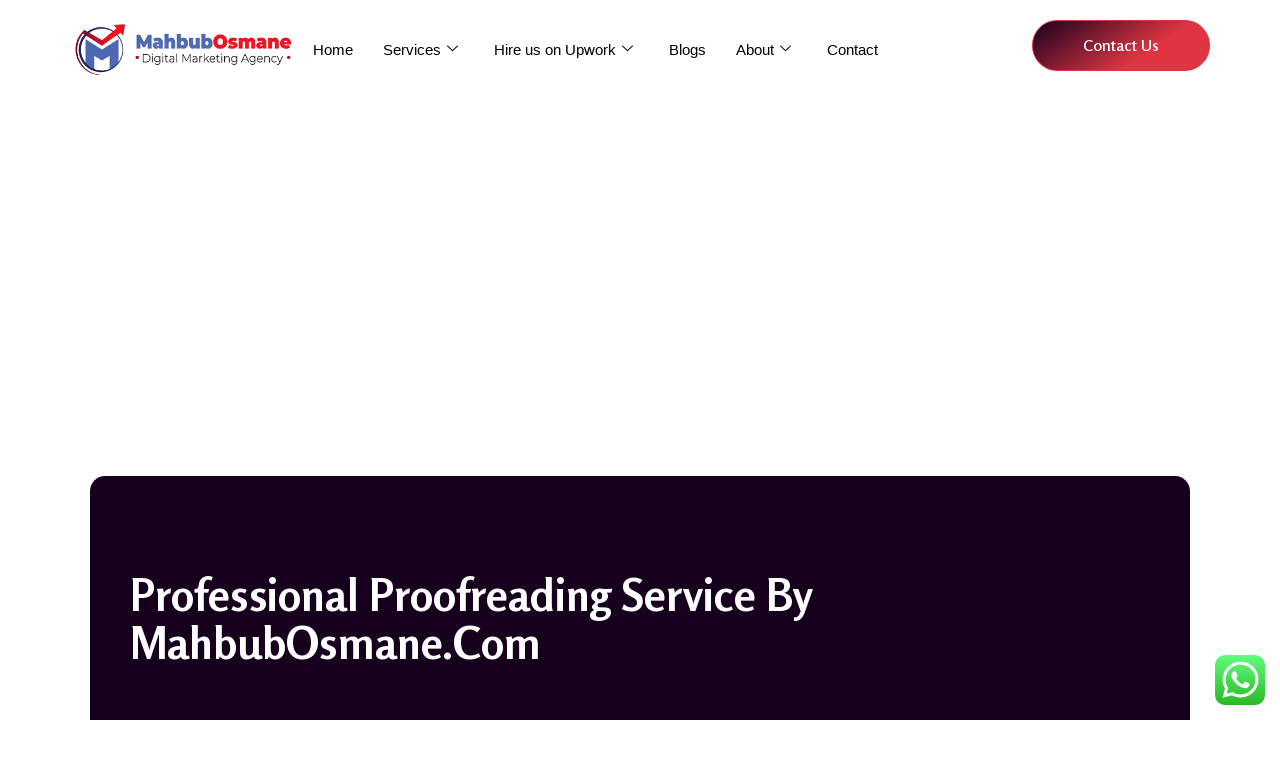

--- FILE ---
content_type: text/html; charset=utf-8
request_url: https://www.google.com/recaptcha/api2/aframe
body_size: -88
content:
<!DOCTYPE HTML><html><head><meta http-equiv="content-type" content="text/html; charset=UTF-8"></head><body><script nonce="vCHovnNQTTwtD-Mxh_6GXg">/** Anti-fraud and anti-abuse applications only. See google.com/recaptcha */ try{var clients={'sodar':'https://pagead2.googlesyndication.com/pagead/sodar?'};window.addEventListener("message",function(a){try{if(a.source===window.parent){var b=JSON.parse(a.data);var c=clients[b['id']];if(c){var d=document.createElement('img');d.src=c+b['params']+'&rc='+(localStorage.getItem("rc::a")?sessionStorage.getItem("rc::b"):"");window.document.body.appendChild(d);sessionStorage.setItem("rc::e",parseInt(sessionStorage.getItem("rc::e")||0)+1);localStorage.setItem("rc::h",'1769927795835');}}}catch(b){}});window.parent.postMessage("_grecaptcha_ready", "*");}catch(b){}</script></body></html>

--- FILE ---
content_type: text/css
request_url: https://mahbubosmane.com/wp-content/uploads/elementor/css/post-47065.css?ver=1769851307
body_size: 1529
content:
.elementor-kit-47065{--e-global-color-primary:#DF3542;--e-global-color-secondary:#16001E;--e-global-color-text:#444444;--e-global-color-accent:#FFFFFF;--e-global-color-b847b1a:#3D154B;--e-global-color-f243772:#FFD29C;--e-global-color-1b7c212:#F8BC2E;--e-global-color-e648abc:#44444433;--e-global-color-957358a:#490E27;--e-global-typography-primary-font-family:"Rosario";--e-global-typography-primary-font-size:68px;--e-global-typography-primary-font-weight:700;--e-global-typography-primary-text-transform:capitalize;--e-global-typography-primary-text-decoration:none;--e-global-typography-primary-line-height:82px;--e-global-typography-secondary-font-family:"Rosario";--e-global-typography-secondary-font-size:40px;--e-global-typography-secondary-font-weight:700;--e-global-typography-secondary-text-transform:capitalize;--e-global-typography-secondary-text-decoration:none;--e-global-typography-secondary-line-height:48px;--e-global-typography-text-font-family:"Rosario";--e-global-typography-text-font-size:16px;--e-global-typography-text-font-weight:400;--e-global-typography-text-text-transform:none;--e-global-typography-text-font-style:normal;--e-global-typography-text-text-decoration:none;--e-global-typography-text-line-height:19px;--e-global-typography-accent-font-family:"Rosario";--e-global-typography-accent-font-size:16px;--e-global-typography-accent-font-weight:600;--e-global-typography-accent-font-style:normal;--e-global-typography-accent-text-decoration:none;--e-global-typography-accent-line-height:19px;--e-global-typography-25af26c-font-family:"Rosario";--e-global-typography-25af26c-font-size:68px;--e-global-typography-25af26c-font-weight:700;--e-global-typography-25af26c-text-transform:capitalize;--e-global-typography-25af26c-font-style:normal;--e-global-typography-25af26c-text-decoration:none;--e-global-typography-25af26c-line-height:82px;--e-global-typography-5359b0a-font-family:"Rosario";--e-global-typography-5359b0a-font-size:40px;--e-global-typography-5359b0a-font-weight:700;--e-global-typography-5359b0a-text-transform:capitalize;--e-global-typography-5359b0a-font-style:normal;--e-global-typography-5359b0a-text-decoration:none;--e-global-typography-5359b0a-line-height:48px;--e-global-typography-3da7449-font-family:"Rosario";--e-global-typography-3da7449-font-size:28px;--e-global-typography-3da7449-font-weight:600;--e-global-typography-3da7449-text-transform:none;--e-global-typography-3da7449-font-style:normal;--e-global-typography-3da7449-text-decoration:none;--e-global-typography-3da7449-line-height:33px;--e-global-typography-5191b07-font-family:"Rosario";--e-global-typography-5191b07-font-size:24px;--e-global-typography-5191b07-font-weight:600;--e-global-typography-5191b07-font-style:normal;--e-global-typography-5191b07-text-decoration:none;--e-global-typography-5191b07-line-height:29px;--e-global-typography-a268979-font-family:"Rosario";--e-global-typography-a268979-font-size:20px;--e-global-typography-a268979-font-weight:500;--e-global-typography-a268979-font-style:normal;--e-global-typography-a268979-text-decoration:none;--e-global-typography-a268979-line-height:24px;--e-global-typography-7844271-font-family:"Rosario";--e-global-typography-7844271-font-size:18px;--e-global-typography-7844271-font-weight:400;--e-global-typography-7844271-font-style:normal;--e-global-typography-7844271-text-decoration:none;--e-global-typography-7844271-line-height:22px;--e-global-typography-d374082-font-family:"Rosario";--e-global-typography-d374082-font-size:68px;--e-global-typography-d374082-font-weight:700;--e-global-typography-d374082-text-transform:capitalize;--e-global-typography-d374082-font-style:italic;--e-global-typography-d374082-text-decoration:none;--e-global-typography-d374082-line-height:82px;--e-global-typography-d8dc035-font-family:"Rosario";--e-global-typography-d8dc035-font-size:40px;--e-global-typography-d8dc035-font-weight:700;--e-global-typography-d8dc035-text-transform:capitalize;--e-global-typography-d8dc035-font-style:italic;--e-global-typography-d8dc035-text-decoration:none;--e-global-typography-d8dc035-line-height:48px;--e-global-typography-3752141-font-family:"Rosario";--e-global-typography-3752141-font-size:175px;--e-global-typography-3752141-font-weight:700;--e-global-typography-3752141-text-transform:capitalize;--e-global-typography-3752141-text-decoration:none;--e-global-typography-3752141-line-height:184px;color:var( --e-global-color-text );font-family:var( --e-global-typography-text-font-family ), Sans-serif;font-size:var( --e-global-typography-text-font-size );font-weight:var( --e-global-typography-text-font-weight );text-transform:var( --e-global-typography-text-text-transform );font-style:var( --e-global-typography-text-font-style );text-decoration:var( --e-global-typography-text-text-decoration );line-height:var( --e-global-typography-text-line-height );}.elementor-kit-47065 button,.elementor-kit-47065 input[type="button"],.elementor-kit-47065 input[type="submit"],.elementor-kit-47065 .elementor-button{background-color:var( --e-global-color-secondary );font-family:var( --e-global-typography-accent-font-family ), Sans-serif;font-size:var( --e-global-typography-accent-font-size );font-weight:var( --e-global-typography-accent-font-weight );font-style:var( --e-global-typography-accent-font-style );text-decoration:var( --e-global-typography-accent-text-decoration );line-height:var( --e-global-typography-accent-line-height );color:var( --e-global-color-accent );border-style:solid;border-width:1px 1px 1px 1px;border-color:var( --e-global-color-secondary );border-radius:41px 41px 41px 41px;padding:15px 50px 15px 50px;}.elementor-kit-47065 button:hover,.elementor-kit-47065 button:focus,.elementor-kit-47065 input[type="button"]:hover,.elementor-kit-47065 input[type="button"]:focus,.elementor-kit-47065 input[type="submit"]:hover,.elementor-kit-47065 input[type="submit"]:focus,.elementor-kit-47065 .elementor-button:hover,.elementor-kit-47065 .elementor-button:focus{background-color:var( --e-global-color-accent );color:var( --e-global-color-secondary );border-style:solid;border-width:1px 1px 1px 1px;border-color:var( --e-global-color-secondary );border-radius:41px 41px 41px 41px;}.elementor-kit-47065 e-page-transition{background-color:#FFBC7D;}.elementor-kit-47065 a{color:var( --e-global-color-primary );font-family:var( --e-global-typography-text-font-family ), Sans-serif;font-size:var( --e-global-typography-text-font-size );font-weight:var( --e-global-typography-text-font-weight );text-transform:var( --e-global-typography-text-text-transform );font-style:var( --e-global-typography-text-font-style );text-decoration:var( --e-global-typography-text-text-decoration );line-height:var( --e-global-typography-text-line-height );}.elementor-kit-47065 a:hover{color:var( --e-global-color-primary );font-family:var( --e-global-typography-text-font-family ), Sans-serif;font-size:var( --e-global-typography-text-font-size );font-weight:var( --e-global-typography-text-font-weight );text-transform:var( --e-global-typography-text-text-transform );font-style:var( --e-global-typography-text-font-style );text-decoration:var( --e-global-typography-text-text-decoration );line-height:var( --e-global-typography-text-line-height );}.elementor-kit-47065 h1{color:var( --e-global-color-secondary );font-family:var( --e-global-typography-25af26c-font-family ), Sans-serif;font-size:var( --e-global-typography-25af26c-font-size );font-weight:var( --e-global-typography-25af26c-font-weight );text-transform:var( --e-global-typography-25af26c-text-transform );font-style:var( --e-global-typography-25af26c-font-style );text-decoration:var( --e-global-typography-25af26c-text-decoration );line-height:var( --e-global-typography-25af26c-line-height );}.elementor-kit-47065 h2{color:var( --e-global-color-secondary );font-family:var( --e-global-typography-5359b0a-font-family ), Sans-serif;font-size:var( --e-global-typography-5359b0a-font-size );font-weight:var( --e-global-typography-5359b0a-font-weight );text-transform:var( --e-global-typography-5359b0a-text-transform );font-style:var( --e-global-typography-5359b0a-font-style );text-decoration:var( --e-global-typography-5359b0a-text-decoration );line-height:var( --e-global-typography-5359b0a-line-height );}.elementor-kit-47065 h3{color:var( --e-global-color-secondary );font-family:var( --e-global-typography-3da7449-font-family ), Sans-serif;font-size:var( --e-global-typography-3da7449-font-size );font-weight:var( --e-global-typography-3da7449-font-weight );text-transform:var( --e-global-typography-3da7449-text-transform );font-style:var( --e-global-typography-3da7449-font-style );text-decoration:var( --e-global-typography-3da7449-text-decoration );line-height:var( --e-global-typography-3da7449-line-height );}.elementor-kit-47065 h4{color:var( --e-global-color-secondary );font-family:var( --e-global-typography-5191b07-font-family ), Sans-serif;font-size:var( --e-global-typography-5191b07-font-size );font-weight:var( --e-global-typography-5191b07-font-weight );font-style:var( --e-global-typography-5191b07-font-style );text-decoration:var( --e-global-typography-5191b07-text-decoration );line-height:var( --e-global-typography-5191b07-line-height );}.elementor-kit-47065 h5{color:var( --e-global-color-secondary );font-family:var( --e-global-typography-a268979-font-family ), Sans-serif;font-size:var( --e-global-typography-a268979-font-size );font-weight:var( --e-global-typography-a268979-font-weight );font-style:var( --e-global-typography-a268979-font-style );text-decoration:var( --e-global-typography-a268979-text-decoration );line-height:var( --e-global-typography-a268979-line-height );}.elementor-kit-47065 h6{color:var( --e-global-color-secondary );font-family:var( --e-global-typography-7844271-font-family ), Sans-serif;font-size:var( --e-global-typography-7844271-font-size );font-weight:var( --e-global-typography-7844271-font-weight );font-style:var( --e-global-typography-7844271-font-style );text-decoration:var( --e-global-typography-7844271-text-decoration );line-height:var( --e-global-typography-7844271-line-height );}.elementor-kit-47065 input:not([type="button"]):not([type="submit"]),.elementor-kit-47065 textarea,.elementor-kit-47065 .elementor-field-textual{border-style:solid;border-width:1px 1px 1px 1px;border-color:var( --e-global-color-e648abc );border-radius:5px 5px 5px 5px;}.elementor-kit-47065 input:focus:not([type="button"]):not([type="submit"]),.elementor-kit-47065 textarea:focus,.elementor-kit-47065 .elementor-field-textual:focus{border-style:solid;border-width:1px 1px 1px 1px;border-color:var( --e-global-color-e648abc );border-radius:5px 5px 5px 5px;}.elementor-section.elementor-section-boxed > .elementor-container{max-width:1140px;}.e-con{--container-max-width:1140px;}.elementor-widget:not(:last-child){--kit-widget-spacing:20px;}.elementor-element{--widgets-spacing:20px 20px;--widgets-spacing-row:20px;--widgets-spacing-column:20px;}{}h1.entry-title{display:var(--page-title-display);}@media(max-width:1024px){.elementor-kit-47065{--e-global-typography-primary-font-size:40px;--e-global-typography-primary-line-height:48px;--e-global-typography-secondary-font-size:28px;--e-global-typography-secondary-line-height:36px;--e-global-typography-text-font-size:14px;--e-global-typography-text-line-height:17px;--e-global-typography-accent-font-size:14px;--e-global-typography-accent-line-height:17px;--e-global-typography-25af26c-font-size:40px;--e-global-typography-25af26c-line-height:48px;--e-global-typography-5359b0a-font-size:28px;--e-global-typography-5359b0a-line-height:36px;--e-global-typography-3da7449-font-size:22px;--e-global-typography-3da7449-line-height:27px;--e-global-typography-5191b07-font-size:20px;--e-global-typography-5191b07-line-height:25px;--e-global-typography-a268979-font-size:18px;--e-global-typography-a268979-line-height:22px;--e-global-typography-7844271-font-size:16px;--e-global-typography-7844271-line-height:20px;--e-global-typography-d374082-font-size:40px;--e-global-typography-d374082-line-height:48px;--e-global-typography-d8dc035-font-size:28px;--e-global-typography-d8dc035-line-height:36px;--e-global-typography-3752141-font-size:100px;--e-global-typography-3752141-line-height:115px;font-size:var( --e-global-typography-text-font-size );line-height:var( --e-global-typography-text-line-height );}.elementor-kit-47065 a{font-size:var( --e-global-typography-text-font-size );line-height:var( --e-global-typography-text-line-height );}.elementor-kit-47065 a:hover{font-size:var( --e-global-typography-text-font-size );line-height:var( --e-global-typography-text-line-height );}.elementor-kit-47065 h1{font-size:var( --e-global-typography-25af26c-font-size );line-height:var( --e-global-typography-25af26c-line-height );}.elementor-kit-47065 h2{font-size:var( --e-global-typography-5359b0a-font-size );line-height:var( --e-global-typography-5359b0a-line-height );}.elementor-kit-47065 h3{font-size:var( --e-global-typography-3da7449-font-size );line-height:var( --e-global-typography-3da7449-line-height );}.elementor-kit-47065 h4{font-size:var( --e-global-typography-5191b07-font-size );line-height:var( --e-global-typography-5191b07-line-height );}.elementor-kit-47065 h5{font-size:var( --e-global-typography-a268979-font-size );line-height:var( --e-global-typography-a268979-line-height );}.elementor-kit-47065 h6{font-size:var( --e-global-typography-7844271-font-size );line-height:var( --e-global-typography-7844271-line-height );}.elementor-kit-47065 button,.elementor-kit-47065 input[type="button"],.elementor-kit-47065 input[type="submit"],.elementor-kit-47065 .elementor-button{font-size:var( --e-global-typography-accent-font-size );line-height:var( --e-global-typography-accent-line-height );padding:10px 30px 10px 30px;}.elementor-section.elementor-section-boxed > .elementor-container{max-width:1024px;}.e-con{--container-max-width:1024px;}}@media(max-width:767px){.elementor-kit-47065{--e-global-typography-primary-font-size:36px;--e-global-typography-primary-line-height:44px;--e-global-typography-secondary-font-size:26px;--e-global-typography-secondary-line-height:34px;--e-global-typography-text-font-size:14px;--e-global-typography-text-line-height:17px;--e-global-typography-accent-font-size:14px;--e-global-typography-accent-line-height:17px;--e-global-typography-25af26c-font-size:36px;--e-global-typography-25af26c-line-height:44px;--e-global-typography-5359b0a-font-size:26px;--e-global-typography-5359b0a-line-height:34px;--e-global-typography-3da7449-font-size:22px;--e-global-typography-3da7449-line-height:27px;--e-global-typography-5191b07-font-size:20px;--e-global-typography-5191b07-line-height:25px;--e-global-typography-a268979-font-size:18px;--e-global-typography-a268979-line-height:22px;--e-global-typography-7844271-font-size:16px;--e-global-typography-7844271-line-height:20px;--e-global-typography-d374082-font-size:36px;--e-global-typography-d374082-line-height:44px;--e-global-typography-d8dc035-font-size:26px;--e-global-typography-d8dc035-line-height:34px;--e-global-typography-3752141-font-size:80px;--e-global-typography-3752141-line-height:95px;font-size:var( --e-global-typography-text-font-size );line-height:var( --e-global-typography-text-line-height );}.elementor-kit-47065 a{font-size:var( --e-global-typography-text-font-size );line-height:var( --e-global-typography-text-line-height );}.elementor-kit-47065 a:hover{font-size:var( --e-global-typography-text-font-size );line-height:var( --e-global-typography-text-line-height );}.elementor-kit-47065 h1{font-size:var( --e-global-typography-25af26c-font-size );line-height:var( --e-global-typography-25af26c-line-height );}.elementor-kit-47065 h2{font-size:var( --e-global-typography-5359b0a-font-size );line-height:var( --e-global-typography-5359b0a-line-height );}.elementor-kit-47065 h3{font-size:var( --e-global-typography-3da7449-font-size );line-height:var( --e-global-typography-3da7449-line-height );}.elementor-kit-47065 h4{font-size:var( --e-global-typography-5191b07-font-size );line-height:var( --e-global-typography-5191b07-line-height );}.elementor-kit-47065 h5{font-size:var( --e-global-typography-a268979-font-size );line-height:var( --e-global-typography-a268979-line-height );}.elementor-kit-47065 h6{font-size:var( --e-global-typography-7844271-font-size );line-height:var( --e-global-typography-7844271-line-height );}.elementor-kit-47065 button,.elementor-kit-47065 input[type="button"],.elementor-kit-47065 input[type="submit"],.elementor-kit-47065 .elementor-button{font-size:var( --e-global-typography-accent-font-size );line-height:var( --e-global-typography-accent-line-height );}.elementor-section.elementor-section-boxed > .elementor-container{max-width:767px;}.e-con{--container-max-width:767px;}}

--- FILE ---
content_type: text/css
request_url: https://mahbubosmane.com/wp-content/uploads/elementor/css/post-23637.css?ver=1769927789
body_size: 318
content:
.elementor-23637 .elementor-element.elementor-element-2dc5ad9b{--display:flex;overflow:visible;}.elementor-23637 .elementor-element.elementor-element-78a64ff0{--display:flex;overflow:visible;}.elementor-23637 .elementor-element.elementor-element-415bddfe{margin:50px 0px calc(var(--kit-widget-spacing, 0px) + 0px) 0px;}.elementor-23637 .elementor-element.elementor-element-45037da3{--display:flex;--flex-direction:column;--container-widget-width:calc( ( 1 - var( --container-widget-flex-grow ) ) * 100% );--container-widget-height:initial;--container-widget-flex-grow:0;--container-widget-align-self:initial;--flex-wrap-mobile:wrap;--justify-content:center;--align-items:center;--margin-top:50px;--margin-bottom:0px;--margin-left:0px;--margin-right:0px;--padding-top:20px;--padding-bottom:0px;--padding-left:0px;--padding-right:0px;overflow:visible;}.elementor-23637 .elementor-element.elementor-element-2208c08d{text-align:center;}.elementor-23637 .elementor-element.elementor-element-489b6707{--display:flex;--flex-direction:row;--container-widget-width:calc( ( 1 - var( --container-widget-flex-grow ) ) * 100% );--container-widget-height:100%;--container-widget-flex-grow:1;--container-widget-align-self:stretch;--flex-wrap-mobile:wrap;--justify-content:center;--align-items:center;--gap:0px 0px;--row-gap:0px;--column-gap:0px;border-style:solid;--border-style:solid;border-width:1px 1px 1px 1px;--border-top-width:1px;--border-right-width:1px;--border-bottom-width:1px;--border-left-width:1px;border-color:#6C6C6C;--border-color:#6C6C6C;--padding-top:0px;--padding-bottom:0px;--padding-left:0px;--padding-right:0px;overflow:visible;}.elementor-23637 .elementor-element.elementor-element-154e9651{--display:flex;--gap:0px 0px;--row-gap:0px;--column-gap:0px;border-style:solid;--border-style:solid;border-width:0px 1px 0px 0px;--border-top-width:0px;--border-right-width:1px;--border-bottom-width:0px;--border-left-width:0px;border-color:#6C6C6C;--border-color:#6C6C6C;--padding-top:0px;--padding-bottom:0px;--padding-left:0px;--padding-right:0px;overflow:visible;}.elementor-23637 .elementor-element.elementor-element-5be518e4{--display:flex;--gap:0px 0px;--row-gap:0px;--column-gap:0px;--padding-top:0px;--padding-bottom:0px;--padding-left:0px;--padding-right:0px;overflow:visible;}@media(min-width:768px){.elementor-23637 .elementor-element.elementor-element-489b6707{--width:80%;}}@media(max-width:767px){.elementor-23637 .elementor-element.elementor-element-45037da3{--padding-top:20px;--padding-bottom:0px;--padding-left:0px;--padding-right:0px;}.elementor-23637 .elementor-element.elementor-element-2208c08d .elementor-heading-title{font-size:25px;}.elementor-23637 .elementor-element.elementor-element-154e9651{border-width:0px 0px 1px 0px;--border-top-width:0px;--border-right-width:0px;--border-bottom-width:1px;--border-left-width:0px;}}

--- FILE ---
content_type: text/css
request_url: https://mahbubosmane.com/wp-content/uploads/elementor/css/post-47050.css?ver=1769851308
body_size: 1063
content:
.elementor-47050 .elementor-element.elementor-element-4ceca675{--display:flex;--flex-direction:row;--container-widget-width:initial;--container-widget-height:100%;--container-widget-flex-grow:1;--container-widget-align-self:stretch;--flex-wrap-mobile:wrap;--gap:0px 0px;--row-gap:0px;--column-gap:0px;--margin-top:0px;--margin-bottom:0px;--margin-left:0px;--margin-right:0px;--padding-top:20px;--padding-bottom:20px;--padding-left:0px;--padding-right:0px;--z-index:12;overflow:visible;}.elementor-47050 .elementor-element.elementor-element-490c3d7{--display:flex;--flex-direction:column;--container-widget-width:100%;--container-widget-height:initial;--container-widget-flex-grow:0;--container-widget-align-self:initial;--flex-wrap-mobile:wrap;--gap:0px 0px;--row-gap:0px;--column-gap:0px;--margin-top:0px;--margin-bottom:0px;--margin-left:0px;--margin-right:0px;--padding-top:0px;--padding-bottom:0px;--padding-left:0px;--padding-right:0px;overflow:visible;}.elementor-47050 .elementor-element.elementor-element-5646325a{text-align:start;}.elementor-47050 .elementor-element.elementor-element-5646325a img{width:100%;border-radius:0px 0px 0px 0px;}.elementor-47050 .elementor-element.elementor-element-64a486d{--display:flex;--flex-direction:column;--container-widget-width:calc( ( 1 - var( --container-widget-flex-grow ) ) * 100% );--container-widget-height:initial;--container-widget-flex-grow:0;--container-widget-align-self:initial;--flex-wrap-mobile:wrap;--align-items:center;--gap:0px 0px;--row-gap:0px;--column-gap:0px;--margin-top:0px;--margin-bottom:0px;--margin-left:0px;--margin-right:0px;--padding-top:0px;--padding-bottom:0px;--padding-left:0px;--padding-right:0px;overflow:visible;}.elementor-47050 .elementor-element.elementor-element-07ba4c8 .elementskit-menu-hamburger{background-color:var( --e-global-color-primary );float:right;}.elementor-47050 .elementor-element.elementor-element-07ba4c8 > .elementor-widget-container{margin:0px 0px 0px 0px;padding:0px 0px 0px 0px;}.elementor-47050 .elementor-element.elementor-element-07ba4c8 .elementskit-menu-container{height:80px;border-radius:0px 0px 0px 0px;}.elementor-47050 .elementor-element.elementor-element-07ba4c8 .elementskit-navbar-nav > li > a{color:#000000;padding:0px 15px 0px 15px;}.elementor-47050 .elementor-element.elementor-element-07ba4c8 .elementskit-navbar-nav > li > a:hover{color:#707070;}.elementor-47050 .elementor-element.elementor-element-07ba4c8 .elementskit-navbar-nav > li > a:focus{color:#707070;}.elementor-47050 .elementor-element.elementor-element-07ba4c8 .elementskit-navbar-nav > li > a:active{color:#707070;}.elementor-47050 .elementor-element.elementor-element-07ba4c8 .elementskit-navbar-nav > li:hover > a{color:#707070;}.elementor-47050 .elementor-element.elementor-element-07ba4c8 .elementskit-navbar-nav > li:hover > a .elementskit-submenu-indicator{color:#707070;}.elementor-47050 .elementor-element.elementor-element-07ba4c8 .elementskit-navbar-nav > li > a:hover .elementskit-submenu-indicator{color:#707070;}.elementor-47050 .elementor-element.elementor-element-07ba4c8 .elementskit-navbar-nav > li > a:focus .elementskit-submenu-indicator{color:#707070;}.elementor-47050 .elementor-element.elementor-element-07ba4c8 .elementskit-navbar-nav > li > a:active .elementskit-submenu-indicator{color:#707070;}.elementor-47050 .elementor-element.elementor-element-07ba4c8 .elementskit-navbar-nav > li.current-menu-item > a{color:#707070;}.elementor-47050 .elementor-element.elementor-element-07ba4c8 .elementskit-navbar-nav > li.current-menu-ancestor > a{color:#707070;}.elementor-47050 .elementor-element.elementor-element-07ba4c8 .elementskit-navbar-nav > li.current-menu-ancestor > a .elementskit-submenu-indicator{color:#707070;}.elementor-47050 .elementor-element.elementor-element-07ba4c8 .elementskit-navbar-nav > li > a .elementskit-submenu-indicator{color:#101010;fill:#101010;}.elementor-47050 .elementor-element.elementor-element-07ba4c8 .elementskit-navbar-nav > li > a .ekit-submenu-indicator-icon{color:#101010;fill:#101010;}.elementor-47050 .elementor-element.elementor-element-07ba4c8 .elementskit-navbar-nav .elementskit-submenu-panel > li > a{padding:15px 15px 15px 15px;color:#000000;}.elementor-47050 .elementor-element.elementor-element-07ba4c8 .elementskit-navbar-nav .elementskit-submenu-panel > li > a:hover{color:#707070;}.elementor-47050 .elementor-element.elementor-element-07ba4c8 .elementskit-navbar-nav .elementskit-submenu-panel > li > a:focus{color:#707070;}.elementor-47050 .elementor-element.elementor-element-07ba4c8 .elementskit-navbar-nav .elementskit-submenu-panel > li > a:active{color:#707070;}.elementor-47050 .elementor-element.elementor-element-07ba4c8 .elementskit-navbar-nav .elementskit-submenu-panel > li:hover > a{color:#707070;}.elementor-47050 .elementor-element.elementor-element-07ba4c8 .elementskit-navbar-nav .elementskit-submenu-panel > li.current-menu-item > a{color:#707070 !important;}.elementor-47050 .elementor-element.elementor-element-07ba4c8 .elementskit-submenu-panel{padding:015px 0px 015px 0px;}.elementor-47050 .elementor-element.elementor-element-07ba4c8 .elementskit-navbar-nav .elementskit-submenu-panel{border-radius:0px 0px 0px 0px;min-width:220px;}.elementor-47050 .elementor-element.elementor-element-07ba4c8 .elementskit-menu-hamburger .elementskit-menu-hamburger-icon{background-color:var( --e-global-color-accent );}.elementor-47050 .elementor-element.elementor-element-07ba4c8 .elementskit-menu-hamburger > .ekit-menu-icon{color:var( --e-global-color-accent );}.elementor-47050 .elementor-element.elementor-element-07ba4c8 .elementskit-menu-hamburger:hover .elementskit-menu-hamburger-icon{background-color:rgba(0, 0, 0, 0.5);}.elementor-47050 .elementor-element.elementor-element-07ba4c8 .elementskit-menu-hamburger:hover > .ekit-menu-icon{color:rgba(0, 0, 0, 0.5);}.elementor-47050 .elementor-element.elementor-element-07ba4c8 .elementskit-menu-close{color:var( --e-global-color-primary );}.elementor-47050 .elementor-element.elementor-element-07ba4c8 .elementskit-menu-close:hover{color:rgba(0, 0, 0, 0.5);}.elementor-47050 .elementor-element.elementor-element-42210169{--display:flex;--flex-direction:column;--container-widget-width:100%;--container-widget-height:initial;--container-widget-flex-grow:0;--container-widget-align-self:initial;--flex-wrap-mobile:wrap;--gap:0px 0px;--row-gap:0px;--column-gap:0px;--margin-top:0px;--margin-bottom:0px;--margin-left:0px;--margin-right:0px;--padding-top:0px;--padding-bottom:0px;--padding-left:0px;--padding-right:0px;overflow:visible;}.elementor-47050 .elementor-element.elementor-element-5fbfd42c .elementor-button{background-color:transparent;fill:var( --e-global-color-accent );color:var( --e-global-color-accent );background-image:linear-gradient(146deg, var( --e-global-color-secondary ) 0%, var( --e-global-color-primary ) 65%);border-style:solid;border-width:1px 1px 1px 1px;border-color:var( --e-global-color-primary );}.elementor-47050 .elementor-element.elementor-element-5fbfd42c .elementor-button:hover, .elementor-47050 .elementor-element.elementor-element-5fbfd42c .elementor-button:focus{background-color:transparent;color:var( --e-global-color-accent );background-image:linear-gradient(145deg, var( --e-global-color-primary ) 35%, var( --e-global-color-secondary ) 100%);border-color:var( --e-global-color-primary );}.elementor-47050 .elementor-element.elementor-element-5fbfd42c .elementor-button:hover svg, .elementor-47050 .elementor-element.elementor-element-5fbfd42c .elementor-button:focus svg{fill:var( --e-global-color-accent );}.elementor-47050 .elementor-element.elementor-element-ff5ed27{--display:flex;--flex-direction:column;--container-widget-width:100%;--container-widget-height:initial;--container-widget-flex-grow:0;--container-widget-align-self:initial;--flex-wrap-mobile:wrap;overflow:visible;}.elementor-theme-builder-content-area{height:400px;}.elementor-location-header:before, .elementor-location-footer:before{content:"";display:table;clear:both;}@media(min-width:768px){.elementor-47050 .elementor-element.elementor-element-490c3d7{--width:20%;}.elementor-47050 .elementor-element.elementor-element-64a486d{--width:60%;}.elementor-47050 .elementor-element.elementor-element-42210169{--width:20%;}}@media(max-width:1024px) and (min-width:768px){.elementor-47050 .elementor-element.elementor-element-64a486d{--width:56%;}.elementor-47050 .elementor-element.elementor-element-42210169{--width:24%;}}@media(max-width:1024px){.elementor-47050 .elementor-element.elementor-element-4ceca675{--margin-top:0px;--margin-bottom:0px;--margin-left:0px;--margin-right:0px;--padding-top:20px;--padding-bottom:20px;--padding-left:20px;--padding-right:20px;}.elementor-47050 .elementor-element.elementor-element-5646325a img{width:85%;}.elementor-47050 .elementor-element.elementor-element-64a486d{--align-items:flex-end;--container-widget-width:calc( ( 1 - var( --container-widget-flex-grow ) ) * 100% );--margin-top:0px;--margin-bottom:0px;--margin-left:0px;--margin-right:0px;--padding-top:0px;--padding-bottom:0px;--padding-left:25px;--padding-right:0px;}.elementor-47050 .elementor-element.elementor-element-07ba4c8 > .elementor-widget-container{margin:5px 0px 0px 0px;}.elementor-47050 .elementor-element.elementor-element-07ba4c8 .elementskit-menu-container{max-width:350px;border-radius:0px 0px 0px 0px;}.elementor-47050 .elementor-element.elementor-element-07ba4c8 .elementskit-navbar-nav > li > a{color:#000000;padding:10px 15px 10px 15px;}.elementor-47050 .elementor-element.elementor-element-07ba4c8 .elementskit-navbar-nav .elementskit-submenu-panel > li > a{padding:15px 15px 15px 15px;}.elementor-47050 .elementor-element.elementor-element-07ba4c8 .elementskit-navbar-nav .elementskit-submenu-panel{border-radius:0px 0px 0px 0px;}.elementor-47050 .elementor-element.elementor-element-07ba4c8 .elementskit-menu-hamburger{padding:8px 8px 8px 8px;width:45px;border-radius:3px;}.elementor-47050 .elementor-element.elementor-element-07ba4c8 .elementskit-menu-close{padding:8px 8px 8px 8px;margin:12px 12px 12px 12px;width:45px;border-radius:3px;}.elementor-47050 .elementor-element.elementor-element-07ba4c8 .elementskit-nav-logo > img{max-width:160px;max-height:60px;}.elementor-47050 .elementor-element.elementor-element-07ba4c8 .elementskit-nav-logo{margin:5px 0px 5px 0px;padding:5px 5px 5px 5px;}.elementor-47050 .elementor-element.elementor-element-42210169{--justify-content:center;}}@media(max-width:767px){.elementor-47050 .elementor-element.elementor-element-490c3d7{--width:50%;}.elementor-47050 .elementor-element.elementor-element-64a486d{--width:50%;--align-items:flex-end;--container-widget-width:calc( ( 1 - var( --container-widget-flex-grow ) ) * 100% );}.elementor-47050 .elementor-element.elementor-element-07ba4c8 .elementskit-nav-logo > img{max-width:120px;max-height:50px;}}/* Start custom CSS for ekit-nav-menu, class: .elementor-element-07ba4c8 */div#ekit-megamenu-main-menu {
    margin-top: -11px;
}/* End custom CSS */

--- FILE ---
content_type: text/css
request_url: https://mahbubosmane.com/wp-content/uploads/elementor/css/post-47053.css?ver=1769851308
body_size: 2383
content:
.elementor-47053 .elementor-element.elementor-element-1fde4b5f{--display:flex;--flex-direction:row;--container-widget-width:initial;--container-widget-height:100%;--container-widget-flex-grow:1;--container-widget-align-self:stretch;--flex-wrap-mobile:wrap;--gap:0px 0px;--row-gap:0px;--column-gap:0px;border-style:solid;--border-style:solid;border-width:1px 0px 1px 0px;--border-top-width:1px;--border-right-width:0px;--border-bottom-width:1px;--border-left-width:0px;border-color:var( --e-global-color-e648abc );--border-color:var( --e-global-color-e648abc );--border-radius:0px 0px 0px 0px;--margin-top:20px;--margin-bottom:0px;--margin-left:0px;--margin-right:0px;--padding-top:50px;--padding-bottom:50px;--padding-left:0px;--padding-right:0px;overflow:visible;}.elementor-47053 .elementor-element.elementor-element-400981f4{--display:flex;--flex-direction:column;--container-widget-width:100%;--container-widget-height:initial;--container-widget-flex-grow:0;--container-widget-align-self:initial;--flex-wrap-mobile:wrap;--justify-content:center;--gap:0px 0px;--row-gap:0px;--column-gap:0px;--margin-top:0px;--margin-bottom:0px;--margin-left:0px;--margin-right:0px;--padding-top:0px;--padding-bottom:0px;--padding-left:0px;--padding-right:0px;overflow:visible;}.elementor-47053 .elementor-element.elementor-element-400981f4.e-con{--flex-grow:0;--flex-shrink:0;}.elementor-47053 .elementor-element.elementor-element-6a5dc3b1{margin:0px 0px calc(var(--kit-widget-spacing, 0px) + 0px) 0px;padding:0px 0px 0px 0px;text-align:start;}.elementor-47053 .elementor-element.elementor-element-6a5dc3b1 img{width:46%;border-radius:0px 0px 0px 0px;}.elementor-47053 .elementor-element.elementor-element-5a6ad672{width:var( --container-widget-width, 52% );max-width:52%;margin:15px 0px calc(var(--kit-widget-spacing, 0px) + 0px) 0px;padding:0px 0px 0px 0px;--container-widget-width:52%;--container-widget-flex-grow:0;text-align:start;}.elementor-47053 .elementor-element.elementor-element-5a6ad672 p{margin-block-end:0px;}.elementor-47053 .elementor-element.elementor-element-72d08488{--display:flex;--flex-direction:row;--container-widget-width:initial;--container-widget-height:100%;--container-widget-flex-grow:1;--container-widget-align-self:stretch;--flex-wrap-mobile:wrap;--gap:0px 0px;--row-gap:0px;--column-gap:0px;--margin-top:0px;--margin-bottom:0px;--margin-left:0px;--margin-right:0px;--padding-top:0px;--padding-bottom:0px;--padding-left:0px;--padding-right:0px;overflow:visible;}.elementor-47053 .elementor-element.elementor-element-78890c19{--display:flex;--gap:0px 0px;--row-gap:0px;--column-gap:0px;--margin-top:0px;--margin-bottom:0px;--margin-left:0px;--margin-right:0px;--padding-top:0px;--padding-bottom:0px;--padding-left:0px;--padding-right:0px;overflow:visible;}.elementor-47053 .elementor-element.elementor-element-78890c19.e-con{--flex-grow:0;--flex-shrink:0;}.elementor-47053 .elementor-element.elementor-element-26612606{text-align:start;}.elementor-47053 .elementor-element.elementor-element-26612606 .elementor-heading-title{font-family:var( --e-global-typography-25af26c-font-family ), Sans-serif;font-size:var( --e-global-typography-25af26c-font-size );font-weight:var( --e-global-typography-25af26c-font-weight );text-transform:var( --e-global-typography-25af26c-text-transform );font-style:var( --e-global-typography-25af26c-font-style );text-decoration:var( --e-global-typography-25af26c-text-decoration );line-height:var( --e-global-typography-25af26c-line-height );color:var( --e-global-color-secondary );}.elementor-47053 .elementor-element.elementor-element-6511fa28{text-align:start;}.elementor-47053 .elementor-element.elementor-element-6511fa28 .elementor-heading-title{font-family:"Rosario", Sans-serif;font-size:68px;font-weight:700;text-transform:capitalize;font-style:italic;text-decoration:none;line-height:82px;color:var( --e-global-color-primary );}.elementor-47053 .elementor-element.elementor-element-515f51c5{--display:flex;--gap:0px 0px;--row-gap:0px;--column-gap:0px;--margin-top:0px;--margin-bottom:0px;--margin-left:0px;--margin-right:0px;--padding-top:0px;--padding-bottom:0px;--padding-left:0px;--padding-right:0px;overflow:visible;}.elementor-47053 .elementor-element.elementor-element-5d13b163{margin:15px 0px calc(var(--kit-widget-spacing, 0px) + 0px) 0px;padding:0px 0px 0px 0px;--ha-tfx-rotate-z-hover:42deg;}.elementor-47053 .elementor-element.elementor-element-5d13b163.ha-has-bg-overlay:hover::before{transition:background 0.3s;}.elementor-47053 .elementor-element.elementor-element-5d13b163 .elementor-icon-wrapper{text-align:end;}.elementor-47053 .elementor-element.elementor-element-5d13b163.elementor-view-framed .elementor-icon{background-color:var( --e-global-color-accent );}.elementor-47053 .elementor-element.elementor-element-5d13b163.elementor-view-stacked .elementor-icon{color:var( --e-global-color-accent );}.elementor-47053 .elementor-element.elementor-element-5d13b163.elementor-view-stacked .elementor-icon svg{fill:var( --e-global-color-accent );}.elementor-47053 .elementor-element.elementor-element-5d13b163.elementor-view-stacked .elementor-icon:hover{background-color:var( --e-global-color-secondary );color:var( --e-global-color-accent );}.elementor-47053 .elementor-element.elementor-element-5d13b163.elementor-view-framed .elementor-icon:hover, .elementor-47053 .elementor-element.elementor-element-5d13b163.elementor-view-default .elementor-icon:hover{color:var( --e-global-color-secondary );border-color:var( --e-global-color-secondary );}.elementor-47053 .elementor-element.elementor-element-5d13b163.elementor-view-framed .elementor-icon:hover, .elementor-47053 .elementor-element.elementor-element-5d13b163.elementor-view-default .elementor-icon:hover svg{fill:var( --e-global-color-secondary );}.elementor-47053 .elementor-element.elementor-element-5d13b163.elementor-view-framed .elementor-icon:hover{background-color:var( --e-global-color-accent );}.elementor-47053 .elementor-element.elementor-element-5d13b163.elementor-view-stacked .elementor-icon:hover svg{fill:var( --e-global-color-accent );}.elementor-47053 .elementor-element.elementor-element-5d13b163 .elementor-icon{font-size:60px;padding:20px;border-radius:300px 300px 300px 300px;}.elementor-47053 .elementor-element.elementor-element-5d13b163 .elementor-icon svg{height:60px;}.elementor-47053 .elementor-element.elementor-element-5d13b163 .elementor-icon i, .elementor-47053 .elementor-element.elementor-element-5d13b163 .elementor-icon svg{transform:rotate(-42deg);}.elementor-47053 .elementor-element.elementor-element-1729a910{--display:flex;--flex-direction:row;--container-widget-width:initial;--container-widget-height:100%;--container-widget-flex-grow:1;--container-widget-align-self:stretch;--flex-wrap-mobile:wrap;--gap:0px 0px;--row-gap:0px;--column-gap:0px;--margin-top:0px;--margin-bottom:10px;--margin-left:0px;--margin-right:0px;--padding-top:50px;--padding-bottom:0px;--padding-left:0px;--padding-right:0px;overflow:visible;}.elementor-47053 .elementor-element.elementor-element-43166eb3{--display:flex;--flex-direction:column;--container-widget-width:100%;--container-widget-height:initial;--container-widget-flex-grow:0;--container-widget-align-self:initial;--flex-wrap-mobile:wrap;--gap:0px 0px;--row-gap:0px;--column-gap:0px;--margin-top:0px;--margin-bottom:0px;--margin-left:0px;--margin-right:0px;--padding-top:0px;--padding-bottom:0px;--padding-left:0px;--padding-right:0px;overflow:visible;}.elementor-47053 .elementor-element.elementor-element-7e25343{text-align:start;}.elementor-47053 .elementor-element.elementor-element-7e25343 .elementor-heading-title{font-family:var( --e-global-typography-a268979-font-family ), Sans-serif;font-size:var( --e-global-typography-a268979-font-size );font-weight:var( --e-global-typography-a268979-font-weight );font-style:var( --e-global-typography-a268979-font-style );text-decoration:var( --e-global-typography-a268979-text-decoration );line-height:var( --e-global-typography-a268979-line-height );color:var( --e-global-color-secondary );}.elementor-47053 .elementor-element.elementor-element-66b96ab0{margin:20px 0px calc(var(--kit-widget-spacing, 0px) + 0px) 0px;padding:0px 0px 0px 0px;--e-icon-list-icon-size:0px;--icon-vertical-offset:0px;}.elementor-47053 .elementor-element.elementor-element-66b96ab0 .elementor-icon-list-items:not(.elementor-inline-items) .elementor-icon-list-item:not(:last-child){padding-block-end:calc(15px/2);}.elementor-47053 .elementor-element.elementor-element-66b96ab0 .elementor-icon-list-items:not(.elementor-inline-items) .elementor-icon-list-item:not(:first-child){margin-block-start:calc(15px/2);}.elementor-47053 .elementor-element.elementor-element-66b96ab0 .elementor-icon-list-items.elementor-inline-items .elementor-icon-list-item{margin-inline:calc(15px/2);}.elementor-47053 .elementor-element.elementor-element-66b96ab0 .elementor-icon-list-items.elementor-inline-items{margin-inline:calc(-15px/2);}.elementor-47053 .elementor-element.elementor-element-66b96ab0 .elementor-icon-list-items.elementor-inline-items .elementor-icon-list-item:after{inset-inline-end:calc(-15px/2);}.elementor-47053 .elementor-element.elementor-element-66b96ab0 .elementor-icon-list-icon i{transition:color 0.3s;}.elementor-47053 .elementor-element.elementor-element-66b96ab0 .elementor-icon-list-icon svg{transition:fill 0.3s;}.elementor-47053 .elementor-element.elementor-element-66b96ab0 .elementor-icon-list-text{color:var( --e-global-color-text );transition:color 0.3s;}.elementor-47053 .elementor-element.elementor-element-66b96ab0 .elementor-icon-list-item:hover .elementor-icon-list-text{color:var( --e-global-color-primary );}.elementor-47053 .elementor-element.elementor-element-7057af9f{--display:flex;--flex-direction:column;--container-widget-width:100%;--container-widget-height:initial;--container-widget-flex-grow:0;--container-widget-align-self:initial;--flex-wrap-mobile:wrap;--gap:0px 0px;--row-gap:0px;--column-gap:0px;--margin-top:0px;--margin-bottom:0px;--margin-left:0px;--margin-right:0px;--padding-top:0px;--padding-bottom:0px;--padding-left:0px;--padding-right:0px;overflow:visible;}.elementor-47053 .elementor-element.elementor-element-4795d104{text-align:start;}.elementor-47053 .elementor-element.elementor-element-4795d104 .elementor-heading-title{font-family:var( --e-global-typography-a268979-font-family ), Sans-serif;font-size:var( --e-global-typography-a268979-font-size );font-weight:var( --e-global-typography-a268979-font-weight );font-style:var( --e-global-typography-a268979-font-style );text-decoration:var( --e-global-typography-a268979-text-decoration );line-height:var( --e-global-typography-a268979-line-height );color:var( --e-global-color-secondary );}.elementor-47053 .elementor-element.elementor-element-744fe103{margin:20px 0px calc(var(--kit-widget-spacing, 0px) + 0px) 0px;padding:0px 0px 0px 0px;--e-icon-list-icon-size:0px;--icon-vertical-offset:0px;}.elementor-47053 .elementor-element.elementor-element-744fe103 .elementor-icon-list-items:not(.elementor-inline-items) .elementor-icon-list-item:not(:last-child){padding-block-end:calc(15px/2);}.elementor-47053 .elementor-element.elementor-element-744fe103 .elementor-icon-list-items:not(.elementor-inline-items) .elementor-icon-list-item:not(:first-child){margin-block-start:calc(15px/2);}.elementor-47053 .elementor-element.elementor-element-744fe103 .elementor-icon-list-items.elementor-inline-items .elementor-icon-list-item{margin-inline:calc(15px/2);}.elementor-47053 .elementor-element.elementor-element-744fe103 .elementor-icon-list-items.elementor-inline-items{margin-inline:calc(-15px/2);}.elementor-47053 .elementor-element.elementor-element-744fe103 .elementor-icon-list-items.elementor-inline-items .elementor-icon-list-item:after{inset-inline-end:calc(-15px/2);}.elementor-47053 .elementor-element.elementor-element-744fe103 .elementor-icon-list-icon i{transition:color 0.3s;}.elementor-47053 .elementor-element.elementor-element-744fe103 .elementor-icon-list-icon svg{transition:fill 0.3s;}.elementor-47053 .elementor-element.elementor-element-744fe103 .elementor-icon-list-text{color:var( --e-global-color-text );transition:color 0.3s;}.elementor-47053 .elementor-element.elementor-element-744fe103 .elementor-icon-list-item:hover .elementor-icon-list-text{color:var( --e-global-color-primary );}.elementor-47053 .elementor-element.elementor-element-45bbc843{--display:flex;--flex-direction:column;--container-widget-width:100%;--container-widget-height:initial;--container-widget-flex-grow:0;--container-widget-align-self:initial;--flex-wrap-mobile:wrap;--gap:0px 0px;--row-gap:0px;--column-gap:0px;--margin-top:0px;--margin-bottom:0px;--margin-left:0px;--margin-right:0px;--padding-top:0px;--padding-bottom:0px;--padding-left:0px;--padding-right:0px;overflow:visible;}.elementor-47053 .elementor-element.elementor-element-79028b85{text-align:start;}.elementor-47053 .elementor-element.elementor-element-79028b85 .elementor-heading-title{font-family:var( --e-global-typography-a268979-font-family ), Sans-serif;font-size:var( --e-global-typography-a268979-font-size );font-weight:var( --e-global-typography-a268979-font-weight );font-style:var( --e-global-typography-a268979-font-style );text-decoration:var( --e-global-typography-a268979-text-decoration );line-height:var( --e-global-typography-a268979-line-height );color:var( --e-global-color-secondary );}.elementor-47053 .elementor-element.elementor-element-1ecae549{--display:flex;--gap:0px 0px;--row-gap:0px;--column-gap:0px;--margin-top:20px;--margin-bottom:0px;--margin-left:0px;--margin-right:0px;--padding-top:0px;--padding-bottom:0px;--padding-left:0px;--padding-right:0px;overflow:visible;}.elementor-47053 .elementor-element.elementor-element-413c1385.jkit-equal-height-enable, .elementor-47053 .elementor-element.elementor-element-413c1385.jkit-equal-height-enable, .elementor-47053 .elementor-element.elementor-element-413c1385.jkit-equal-height-enable .jeg-elementor-kit.jkit-icon-box, .elementor-47053 .elementor-element.elementor-element-413c1385.jkit-equal-height-enable .jeg-elementor-kit.jkit-icon-box .jkit-icon-box-wrapper{height:100%;}.elementor-47053 .elementor-element.elementor-element-413c1385{margin:0px 0px calc(var(--kit-widget-spacing, 0px) + 0px) 0px;padding:0px 0px 0px 0px;}.elementor-47053 .elementor-element.elementor-element-413c1385 .jeg-elementor-kit.jkit-icon-box .jkit-icon-box-wrapper{text-align:left;padding:0px 0px 0px 0px;border-style:none;border-radius:0px 0px 0px 0px;}.elementor-47053 .elementor-element.elementor-element-413c1385 .jeg-elementor-kit.jkit-icon-box:hover .jkit-icon-box-wrapper{padding:0px 0px 0px 0px;border-style:none;border-radius:0px 0px 0px 0px;}.elementor-47053 .elementor-element.elementor-element-413c1385 .jeg-elementor-kit.jkit-icon-box .title{margin:0px 0px 0px 0px;padding:0px 0px 0px 0px;color:var( --e-global-color-secondary );font-family:var( --e-global-typography-a268979-font-family ), Sans-serif;font-size:var( --e-global-typography-a268979-font-size );font-weight:var( --e-global-typography-a268979-font-weight );font-style:var( --e-global-typography-a268979-font-style );text-decoration:var( --e-global-typography-a268979-text-decoration );line-height:var( --e-global-typography-a268979-line-height );}.elementor-47053 .elementor-element.elementor-element-413c1385 .jeg-elementor-kit.jkit-icon-box .icon-box.icon-box-body .icon-box-description{color:var( --e-global-color-text );font-family:var( --e-global-typography-text-font-family ), Sans-serif;font-size:var( --e-global-typography-text-font-size );font-weight:var( --e-global-typography-text-font-weight );text-transform:var( --e-global-typography-text-text-transform );font-style:var( --e-global-typography-text-font-style );text-decoration:var( --e-global-typography-text-text-decoration );line-height:var( --e-global-typography-text-line-height );margin:4px 0px 0px 0px;}.elementor-47053 .elementor-element.elementor-element-413c1385 .jeg-elementor-kit.jkit-icon-box:hover .icon-box.icon-box-body .icon-box-description{color:var( --e-global-color-primary );}.elementor-47053 .elementor-element.elementor-element-413c1385 .jeg-elementor-kit.jkit-icon-box .hover-watermark i{font-size:100px;}.elementor-47053 .elementor-element.elementor-element-413c1385 .jeg-elementor-kit.jkit-icon-box .hover-watermark svg{width:100px;}.elementor-47053 .elementor-element.elementor-element-7efceb1a.jkit-equal-height-enable, .elementor-47053 .elementor-element.elementor-element-7efceb1a.jkit-equal-height-enable, .elementor-47053 .elementor-element.elementor-element-7efceb1a.jkit-equal-height-enable .jeg-elementor-kit.jkit-icon-box, .elementor-47053 .elementor-element.elementor-element-7efceb1a.jkit-equal-height-enable .jeg-elementor-kit.jkit-icon-box .jkit-icon-box-wrapper{height:100%;}.elementor-47053 .elementor-element.elementor-element-7efceb1a{margin:20px 0px calc(var(--kit-widget-spacing, 0px) + 0px) 0px;padding:0px 0px 0px 0px;}.elementor-47053 .elementor-element.elementor-element-7efceb1a .jeg-elementor-kit.jkit-icon-box .jkit-icon-box-wrapper{text-align:left;padding:0px 0px 0px 0px;border-style:none;border-radius:0px 0px 0px 0px;}.elementor-47053 .elementor-element.elementor-element-7efceb1a .jeg-elementor-kit.jkit-icon-box:hover .jkit-icon-box-wrapper{padding:0px 0px 0px 0px;border-style:none;border-radius:0px 0px 0px 0px;}.elementor-47053 .elementor-element.elementor-element-7efceb1a .jeg-elementor-kit.jkit-icon-box .title{margin:0px 0px 0px 0px;padding:0px 0px 0px 0px;color:var( --e-global-color-secondary );font-family:var( --e-global-typography-a268979-font-family ), Sans-serif;font-size:var( --e-global-typography-a268979-font-size );font-weight:var( --e-global-typography-a268979-font-weight );font-style:var( --e-global-typography-a268979-font-style );text-decoration:var( --e-global-typography-a268979-text-decoration );line-height:var( --e-global-typography-a268979-line-height );}.elementor-47053 .elementor-element.elementor-element-7efceb1a .jeg-elementor-kit.jkit-icon-box .icon-box.icon-box-body .icon-box-description{color:var( --e-global-color-text );font-family:var( --e-global-typography-text-font-family ), Sans-serif;font-size:var( --e-global-typography-text-font-size );font-weight:var( --e-global-typography-text-font-weight );text-transform:var( --e-global-typography-text-text-transform );font-style:var( --e-global-typography-text-font-style );text-decoration:var( --e-global-typography-text-text-decoration );line-height:var( --e-global-typography-text-line-height );margin:4px 0px 0px 0px;}.elementor-47053 .elementor-element.elementor-element-7efceb1a .jeg-elementor-kit.jkit-icon-box:hover .icon-box.icon-box-body .icon-box-description{color:var( --e-global-color-primary );}.elementor-47053 .elementor-element.elementor-element-7efceb1a .jeg-elementor-kit.jkit-icon-box .hover-watermark i{font-size:100px;}.elementor-47053 .elementor-element.elementor-element-7efceb1a .jeg-elementor-kit.jkit-icon-box .hover-watermark svg{width:100px;}.elementor-47053 .elementor-element.elementor-element-3caae104.jkit-equal-height-enable, .elementor-47053 .elementor-element.elementor-element-3caae104.jkit-equal-height-enable, .elementor-47053 .elementor-element.elementor-element-3caae104.jkit-equal-height-enable .jeg-elementor-kit.jkit-icon-box, .elementor-47053 .elementor-element.elementor-element-3caae104.jkit-equal-height-enable .jeg-elementor-kit.jkit-icon-box .jkit-icon-box-wrapper{height:100%;}.elementor-47053 .elementor-element.elementor-element-3caae104{margin:20px 0px calc(var(--kit-widget-spacing, 0px) + 0px) 0px;padding:0px 0px 0px 0px;}.elementor-47053 .elementor-element.elementor-element-3caae104 .jeg-elementor-kit.jkit-icon-box .jkit-icon-box-wrapper{text-align:left;padding:0px 0px 0px 0px;border-style:none;border-radius:0px 0px 0px 0px;}.elementor-47053 .elementor-element.elementor-element-3caae104 .jeg-elementor-kit.jkit-icon-box:hover .jkit-icon-box-wrapper{padding:0px 0px 0px 0px;border-style:none;border-radius:0px 0px 0px 0px;}.elementor-47053 .elementor-element.elementor-element-3caae104 .jeg-elementor-kit.jkit-icon-box .title{margin:0px 0px 0px 0px;padding:0px 0px 0px 0px;color:var( --e-global-color-secondary );font-family:var( --e-global-typography-a268979-font-family ), Sans-serif;font-size:var( --e-global-typography-a268979-font-size );font-weight:var( --e-global-typography-a268979-font-weight );font-style:var( --e-global-typography-a268979-font-style );text-decoration:var( --e-global-typography-a268979-text-decoration );line-height:var( --e-global-typography-a268979-line-height );}.elementor-47053 .elementor-element.elementor-element-3caae104 .jeg-elementor-kit.jkit-icon-box .icon-box.icon-box-body .icon-box-description{color:var( --e-global-color-text );font-family:var( --e-global-typography-text-font-family ), Sans-serif;font-size:var( --e-global-typography-text-font-size );font-weight:var( --e-global-typography-text-font-weight );text-transform:var( --e-global-typography-text-text-transform );font-style:var( --e-global-typography-text-font-style );text-decoration:var( --e-global-typography-text-text-decoration );line-height:var( --e-global-typography-text-line-height );margin:4px 0px 0px 0px;}.elementor-47053 .elementor-element.elementor-element-3caae104 .jeg-elementor-kit.jkit-icon-box:hover .icon-box.icon-box-body .icon-box-description{color:var( --e-global-color-primary );}.elementor-47053 .elementor-element.elementor-element-3caae104 .jeg-elementor-kit.jkit-icon-box .hover-watermark i{font-size:100px;}.elementor-47053 .elementor-element.elementor-element-3caae104 .jeg-elementor-kit.jkit-icon-box .hover-watermark svg{width:100px;}.elementor-47053 .elementor-element.elementor-element-6c85aaea{--display:flex;--flex-direction:column;--container-widget-width:100%;--container-widget-height:initial;--container-widget-flex-grow:0;--container-widget-align-self:initial;--flex-wrap-mobile:wrap;--gap:0px 0px;--row-gap:0px;--column-gap:0px;--margin-top:0px;--margin-bottom:0px;--margin-left:0px;--margin-right:0px;--padding-top:0px;--padding-bottom:0px;--padding-left:40px;--padding-right:0px;overflow:visible;}.elementor-47053 .elementor-element.elementor-element-590ebad4{margin:0px 0px calc(var(--kit-widget-spacing, 0px) + 10px) 0px;padding:0px 0px 0px 0px;text-align:start;}.elementor-47053 .elementor-element.elementor-element-590ebad4 img{width:53%;}.elementor-47053 .elementor-element.elementor-element-1151e7f7{--display:flex;--flex-direction:row;--container-widget-width:initial;--container-widget-height:100%;--container-widget-flex-grow:1;--container-widget-align-self:stretch;--flex-wrap-mobile:wrap;--gap:0px 0px;--row-gap:0px;--column-gap:0px;border-style:solid;--border-style:solid;border-width:1px 0px 0px 0px;--border-top-width:1px;--border-right-width:0px;--border-bottom-width:0px;--border-left-width:0px;border-color:var( --e-global-color-e648abc );--border-color:var( --e-global-color-e648abc );--border-radius:0px 0px 0px 0px;--margin-top:-25px;--margin-bottom:0px;--margin-left:0px;--margin-right:0px;--padding-top:22px;--padding-bottom:22px;--padding-left:0px;--padding-right:0px;overflow:visible;}.elementor-47053 .elementor-element.elementor-element-36f33b39{--display:flex;--flex-direction:column;--container-widget-width:100%;--container-widget-height:initial;--container-widget-flex-grow:0;--container-widget-align-self:initial;--flex-wrap-mobile:wrap;--gap:0px 0px;--row-gap:0px;--column-gap:0px;--margin-top:0px;--margin-bottom:0px;--margin-left:0px;--margin-right:0px;--padding-top:0px;--padding-bottom:0px;--padding-left:0px;--padding-right:0px;overflow:visible;}.elementor-47053 .elementor-element.elementor-element-5bf45a15{text-align:center;}.elementor-47053 .elementor-element.elementor-element-5bf45a15 p{margin-block-end:0px;}.elementor-theme-builder-content-area{height:400px;}.elementor-location-header:before, .elementor-location-footer:before{content:"";display:table;clear:both;}@media(max-width:1024px){.elementor-47053 .elementor-element.elementor-element-1fde4b5f{--padding-top:50px;--padding-bottom:50px;--padding-left:20px;--padding-right:20px;}.elementor-47053 .elementor-element.elementor-element-6a5dc3b1 img{width:72%;}.elementor-47053 .elementor-element.elementor-element-5a6ad672{margin:10px 0px calc(var(--kit-widget-spacing, 0px) + 0px) 0px;--container-widget-width:64%;--container-widget-flex-grow:0;width:var( --container-widget-width, 64% );max-width:64%;}.elementor-47053 .elementor-element.elementor-element-26612606 .elementor-heading-title{font-size:var( --e-global-typography-25af26c-font-size );line-height:var( --e-global-typography-25af26c-line-height );}.elementor-47053 .elementor-element.elementor-element-6511fa28 .elementor-heading-title{font-size:40px;line-height:48px;}.elementor-47053 .elementor-element.elementor-element-5d13b163{margin:5px 0px calc(var(--kit-widget-spacing, 0px) + 0px) 0px;padding:0px 0px 0px 0px;}.elementor-47053 .elementor-element.elementor-element-5d13b163 .elementor-icon{font-size:37px;}.elementor-47053 .elementor-element.elementor-element-5d13b163 .elementor-icon svg{height:37px;}.elementor-47053 .elementor-element.elementor-element-1729a910{--margin-top:0px;--margin-bottom:0px;--margin-left:0px;--margin-right:0px;--padding-top:50px;--padding-bottom:50px;--padding-left:20px;--padding-right:20px;}.elementor-47053 .elementor-element.elementor-element-7e25343 .elementor-heading-title{font-size:var( --e-global-typography-a268979-font-size );line-height:var( --e-global-typography-a268979-line-height );}.elementor-47053 .elementor-element.elementor-element-4795d104 .elementor-heading-title{font-size:var( --e-global-typography-a268979-font-size );line-height:var( --e-global-typography-a268979-line-height );}.elementor-47053 .elementor-element.elementor-element-79028b85 .elementor-heading-title{font-size:var( --e-global-typography-a268979-font-size );line-height:var( --e-global-typography-a268979-line-height );}.elementor-47053 .elementor-element.elementor-element-413c1385 .jeg-elementor-kit.jkit-icon-box .title{font-size:var( --e-global-typography-a268979-font-size );line-height:var( --e-global-typography-a268979-line-height );}.elementor-47053 .elementor-element.elementor-element-413c1385 .jeg-elementor-kit.jkit-icon-box .icon-box.icon-box-body .icon-box-description{font-size:var( --e-global-typography-text-font-size );line-height:var( --e-global-typography-text-line-height );}.elementor-47053 .elementor-element.elementor-element-7efceb1a .jeg-elementor-kit.jkit-icon-box .title{font-size:var( --e-global-typography-a268979-font-size );line-height:var( --e-global-typography-a268979-line-height );}.elementor-47053 .elementor-element.elementor-element-7efceb1a .jeg-elementor-kit.jkit-icon-box .icon-box.icon-box-body .icon-box-description{font-size:var( --e-global-typography-text-font-size );line-height:var( --e-global-typography-text-line-height );}.elementor-47053 .elementor-element.elementor-element-3caae104 .jeg-elementor-kit.jkit-icon-box .title{font-size:var( --e-global-typography-a268979-font-size );line-height:var( --e-global-typography-a268979-line-height );}.elementor-47053 .elementor-element.elementor-element-3caae104 .jeg-elementor-kit.jkit-icon-box .icon-box.icon-box-body .icon-box-description{font-size:var( --e-global-typography-text-font-size );line-height:var( --e-global-typography-text-line-height );}.elementor-47053 .elementor-element.elementor-element-6c85aaea{--margin-top:0px;--margin-bottom:0px;--margin-left:0px;--margin-right:0px;--padding-top:0px;--padding-bottom:0px;--padding-left:20px;--padding-right:0px;}.elementor-47053 .elementor-element.elementor-element-1151e7f7{--margin-top:0px;--margin-bottom:0px;--margin-left:0px;--margin-right:0px;--padding-top:20px;--padding-bottom:20px;--padding-left:20px;--padding-right:20px;}}@media(max-width:767px){.elementor-47053 .elementor-element.elementor-element-1fde4b5f{--padding-top:40px;--padding-bottom:40px;--padding-left:20px;--padding-right:20px;}.elementor-47053 .elementor-element.elementor-element-6a5dc3b1 img{width:70%;}.elementor-47053 .elementor-element.elementor-element-5a6ad672{margin:12px 0px calc(var(--kit-widget-spacing, 0px) + 0px) 0px;--container-widget-width:95%;--container-widget-flex-grow:0;width:var( --container-widget-width, 95% );max-width:95%;}.elementor-47053 .elementor-element.elementor-element-72d08488{--margin-top:25px;--margin-bottom:0px;--margin-left:0px;--margin-right:0px;}.elementor-47053 .elementor-element.elementor-element-78890c19{--width:80%;}.elementor-47053 .elementor-element.elementor-element-26612606 .elementor-heading-title{font-size:var( --e-global-typography-25af26c-font-size );line-height:var( --e-global-typography-25af26c-line-height );}.elementor-47053 .elementor-element.elementor-element-6511fa28 .elementor-heading-title{font-size:36px;line-height:44px;}.elementor-47053 .elementor-element.elementor-element-515f51c5{--width:20%;--margin-top:20px;--margin-bottom:0px;--margin-left:-25px;--margin-right:0px;--padding-top:0px;--padding-bottom:0px;--padding-left:0px;--padding-right:0px;}.elementor-47053 .elementor-element.elementor-element-5d13b163{margin:20px 0px calc(var(--kit-widget-spacing, 0px) + 0px) 0px;padding:0px 0px 0px 0px;}.elementor-47053 .elementor-element.elementor-element-5d13b163 .elementor-icon{font-size:30px;}.elementor-47053 .elementor-element.elementor-element-5d13b163 .elementor-icon svg{height:30px;}.elementor-47053 .elementor-element.elementor-element-1729a910{--padding-top:40px;--padding-bottom:40px;--padding-left:20px;--padding-right:20px;}.elementor-47053 .elementor-element.elementor-element-43166eb3{--width:50%;}.elementor-47053 .elementor-element.elementor-element-7e25343 .elementor-heading-title{font-size:var( --e-global-typography-a268979-font-size );line-height:var( --e-global-typography-a268979-line-height );}.elementor-47053 .elementor-element.elementor-element-66b96ab0{margin:15px 0px calc(var(--kit-widget-spacing, 0px) + 0px) 0px;padding:0px 0px 0px 0px;}.elementor-47053 .elementor-element.elementor-element-66b96ab0 .elementor-icon-list-items:not(.elementor-inline-items) .elementor-icon-list-item:not(:last-child){padding-block-end:calc(12px/2);}.elementor-47053 .elementor-element.elementor-element-66b96ab0 .elementor-icon-list-items:not(.elementor-inline-items) .elementor-icon-list-item:not(:first-child){margin-block-start:calc(12px/2);}.elementor-47053 .elementor-element.elementor-element-66b96ab0 .elementor-icon-list-items.elementor-inline-items .elementor-icon-list-item{margin-inline:calc(12px/2);}.elementor-47053 .elementor-element.elementor-element-66b96ab0 .elementor-icon-list-items.elementor-inline-items{margin-inline:calc(-12px/2);}.elementor-47053 .elementor-element.elementor-element-66b96ab0 .elementor-icon-list-items.elementor-inline-items .elementor-icon-list-item:after{inset-inline-end:calc(-12px/2);}.elementor-47053 .elementor-element.elementor-element-7057af9f{--width:50%;}.elementor-47053 .elementor-element.elementor-element-4795d104 .elementor-heading-title{font-size:var( --e-global-typography-a268979-font-size );line-height:var( --e-global-typography-a268979-line-height );}.elementor-47053 .elementor-element.elementor-element-744fe103{margin:15px 0px calc(var(--kit-widget-spacing, 0px) + 0px) 0px;}.elementor-47053 .elementor-element.elementor-element-744fe103 .elementor-icon-list-items:not(.elementor-inline-items) .elementor-icon-list-item:not(:last-child){padding-block-end:calc(12px/2);}.elementor-47053 .elementor-element.elementor-element-744fe103 .elementor-icon-list-items:not(.elementor-inline-items) .elementor-icon-list-item:not(:first-child){margin-block-start:calc(12px/2);}.elementor-47053 .elementor-element.elementor-element-744fe103 .elementor-icon-list-items.elementor-inline-items .elementor-icon-list-item{margin-inline:calc(12px/2);}.elementor-47053 .elementor-element.elementor-element-744fe103 .elementor-icon-list-items.elementor-inline-items{margin-inline:calc(-12px/2);}.elementor-47053 .elementor-element.elementor-element-744fe103 .elementor-icon-list-items.elementor-inline-items .elementor-icon-list-item:after{inset-inline-end:calc(-12px/2);}.elementor-47053 .elementor-element.elementor-element-45bbc843{--gap:20px 20px;--row-gap:20px;--column-gap:20px;--margin-top:40px;--margin-bottom:0px;--margin-left:0px;--margin-right:0px;}.elementor-47053 .elementor-element.elementor-element-79028b85 .elementor-heading-title{font-size:var( --e-global-typography-a268979-font-size );line-height:var( --e-global-typography-a268979-line-height );}.elementor-47053 .elementor-element.elementor-element-1ecae549{--flex-direction:row;--container-widget-width:initial;--container-widget-height:100%;--container-widget-flex-grow:1;--container-widget-align-self:stretch;--flex-wrap-mobile:wrap;--gap:20px 25px;--row-gap:20px;--column-gap:25px;--margin-top:20px;--margin-bottom:0px;--margin-left:0px;--margin-right:0px;}.elementor-47053 .elementor-element.elementor-element-413c1385 .jeg-elementor-kit.jkit-icon-box .title{font-size:var( --e-global-typography-a268979-font-size );line-height:var( --e-global-typography-a268979-line-height );}.elementor-47053 .elementor-element.elementor-element-413c1385 .jeg-elementor-kit.jkit-icon-box .icon-box.icon-box-body .icon-box-description{font-size:var( --e-global-typography-text-font-size );line-height:var( --e-global-typography-text-line-height );}.elementor-47053 .elementor-element.elementor-element-7efceb1a{margin:0px 0px calc(var(--kit-widget-spacing, 0px) + 0px) 0px;}.elementor-47053 .elementor-element.elementor-element-7efceb1a .jeg-elementor-kit.jkit-icon-box .title{font-size:var( --e-global-typography-a268979-font-size );line-height:var( --e-global-typography-a268979-line-height );}.elementor-47053 .elementor-element.elementor-element-7efceb1a .jeg-elementor-kit.jkit-icon-box .icon-box.icon-box-body .icon-box-description{font-size:var( --e-global-typography-text-font-size );line-height:var( --e-global-typography-text-line-height );}.elementor-47053 .elementor-element.elementor-element-3caae104{margin:0px 0px calc(var(--kit-widget-spacing, 0px) + 0px) 0px;}.elementor-47053 .elementor-element.elementor-element-3caae104 .jeg-elementor-kit.jkit-icon-box .title{font-size:var( --e-global-typography-a268979-font-size );line-height:var( --e-global-typography-a268979-line-height );}.elementor-47053 .elementor-element.elementor-element-3caae104 .jeg-elementor-kit.jkit-icon-box .icon-box.icon-box-body .icon-box-description{font-size:var( --e-global-typography-text-font-size );line-height:var( --e-global-typography-text-line-height );}.elementor-47053 .elementor-element.elementor-element-6c85aaea{--margin-top:40px;--margin-bottom:0px;--margin-left:0px;--margin-right:0px;--padding-top:0px;--padding-bottom:0px;--padding-left:0px;--padding-right:0px;}}@media(min-width:768px){.elementor-47053 .elementor-element.elementor-element-400981f4{--width:45%;}.elementor-47053 .elementor-element.elementor-element-72d08488{--width:55%;}.elementor-47053 .elementor-element.elementor-element-78890c19{--width:80%;}.elementor-47053 .elementor-element.elementor-element-515f51c5{--width:20%;}.elementor-47053 .elementor-element.elementor-element-43166eb3{--width:20%;}.elementor-47053 .elementor-element.elementor-element-7057af9f{--width:25%;}.elementor-47053 .elementor-element.elementor-element-45bbc843{--width:25%;}.elementor-47053 .elementor-element.elementor-element-6c85aaea{--width:30%;}.elementor-47053 .elementor-element.elementor-element-36f33b39{--width:100%;}}@media(max-width:1024px) and (min-width:768px){.elementor-47053 .elementor-element.elementor-element-400981f4{--width:47%;}.elementor-47053 .elementor-element.elementor-element-72d08488{--width:53%;}.elementor-47053 .elementor-element.elementor-element-78890c19{--width:77%;}.elementor-47053 .elementor-element.elementor-element-515f51c5{--width:23%;}.elementor-47053 .elementor-element.elementor-element-43166eb3{--width:18%;}.elementor-47053 .elementor-element.elementor-element-6c85aaea{--width:32%;}}@media (min-width: 1025px) {.elementor-element.elementor-element-413c1385 .jeg-elementor-kit.jkit-icon-box .jkit-icon-box-wrapper { display: -webkit-box; display: -ms-flexbox; display: flex; -webkit-box-align: start; -ms-flex-align: start; align-items: flex-start; flex-direction: row; } }@media (min-width: 1025px) {.elementor-element.elementor-element-413c1385 .jeg-elementor-kit.jkit-icon-box .jkit-icon-box-wrapper .icon-box.icon-box-header { margin-right: 15px; margin-left: unset; } }
@media (min-width: 1025px) {.elementor-element.elementor-element-7efceb1a .jeg-elementor-kit.jkit-icon-box .jkit-icon-box-wrapper { display: -webkit-box; display: -ms-flexbox; display: flex; -webkit-box-align: start; -ms-flex-align: start; align-items: flex-start; flex-direction: row; } }@media (min-width: 1025px) {.elementor-element.elementor-element-7efceb1a .jeg-elementor-kit.jkit-icon-box .jkit-icon-box-wrapper .icon-box.icon-box-header { margin-right: 15px; margin-left: unset; } }
@media (min-width: 1025px) {.elementor-element.elementor-element-3caae104 .jeg-elementor-kit.jkit-icon-box .jkit-icon-box-wrapper { display: -webkit-box; display: -ms-flexbox; display: flex; -webkit-box-align: start; -ms-flex-align: start; align-items: flex-start; flex-direction: row; } }@media (min-width: 1025px) {.elementor-element.elementor-element-3caae104 .jeg-elementor-kit.jkit-icon-box .jkit-icon-box-wrapper .icon-box.icon-box-header { margin-right: 15px; margin-left: unset; } }

--- FILE ---
content_type: text/css
request_url: https://mahbubosmane.com/wp-content/uploads/elementor/css/post-46980.css?ver=1769851492
body_size: 577
content:
.elementor-46980 .elementor-element.elementor-element-5f2dbd98{--display:flex;--flex-direction:row;--container-widget-width:initial;--container-widget-height:100%;--container-widget-flex-grow:1;--container-widget-align-self:stretch;--flex-wrap-mobile:wrap;--gap:0px 0px;--row-gap:0px;--column-gap:0px;--border-radius:0px 0px 0px 0px;--margin-top:30px;--margin-bottom:30px;--margin-left:0px;--margin-right:0px;--padding-top:0px;--padding-bottom:0px;--padding-left:50px;--padding-right:50px;overflow:visible;}.elementor-46980 .elementor-element.elementor-element-7be4f983{--display:flex;--flex-direction:column;--container-widget-width:100%;--container-widget-height:initial;--container-widget-flex-grow:0;--container-widget-align-self:initial;--flex-wrap-mobile:wrap;--gap:0px 0px;--row-gap:0px;--column-gap:0px;--border-radius:15px 15px 15px 15px;--margin-top:0px;--margin-bottom:0px;--margin-left:0px;--margin-right:0px;--padding-top:75px;--padding-bottom:75px;--padding-left:0px;--padding-right:0px;overflow:visible;}.elementor-46980 .elementor-element.elementor-element-7be4f983:not(.elementor-motion-effects-element-type-background), .elementor-46980 .elementor-element.elementor-element-7be4f983 > .elementor-motion-effects-container > .elementor-motion-effects-layer{background-color:var( --e-global-color-secondary );}.elementor-46980 .elementor-element.elementor-element-9ecba75{padding:20px 40px 20px 40px;}.elementor-46980 .elementor-element.elementor-element-9ecba75 .elementor-widget-container{text-align:center;}.elementor-46980 .elementor-element.elementor-element-9ecba75:not(:has(.elementor-widget-container)) .ha-page-title{text-align:center;}.elementor-46980 .elementor-element.elementor-element-9ecba75 .ha-page-title{color:#FFFFFF;font-family:"Rosario", Sans-serif;font-size:44px;font-weight:700;}.elementor-46980 .elementor-element.elementor-element-934d98a{--display:flex;--flex-direction:column;--container-widget-width:100%;--container-widget-height:initial;--container-widget-flex-grow:0;--container-widget-align-self:initial;--flex-wrap-mobile:wrap;overflow:visible;}.elementor-46980 .elementor-element.elementor-element-7455621{--display:flex;--flex-direction:column;--container-widget-width:100%;--container-widget-height:initial;--container-widget-flex-grow:0;--container-widget-align-self:initial;--flex-wrap-mobile:wrap;--margin-top:10px;--margin-bottom:30px;--margin-left:0px;--margin-right:0px;overflow:visible;}.elementor-46980 .elementor-element.elementor-element-ad9c53e{text-align:center;}.elementor-46980 .elementor-element.elementor-element-ad9c53e .elementor-heading-title{font-family:"Poppins", Sans-serif;font-size:28px;font-weight:700;color:var( --e-global-color-text );}.elementor-46980 .elementor-element.elementor-element-befc8e9{--divider-border-style:solid;--divider-color:#B81335;--divider-border-width:4px;margin:-10px 0px calc(var(--kit-widget-spacing, 0px) + 0px) 0px;}.elementor-46980 .elementor-element.elementor-element-befc8e9 .elementor-divider-separator{width:13%;margin:0 auto;margin-center:0;}.elementor-46980 .elementor-element.elementor-element-befc8e9 .elementor-divider{text-align:center;padding-block-start:2px;padding-block-end:2px;}.elementor-46980 .elementor-element.elementor-element-cbd4814{text-align:start;font-family:"Poppins", Sans-serif;font-weight:500;}@media(max-width:1024px){.elementor-46980 .elementor-element.elementor-element-5f2dbd98{--margin-top:15px;--margin-bottom:0px;--margin-left:0px;--margin-right:0px;--padding-top:0px;--padding-bottom:0px;--padding-left:20px;--padding-right:20px;}.elementor-46980 .elementor-element.elementor-element-7be4f983{--margin-top:0px;--margin-bottom:0px;--margin-left:0px;--margin-right:0px;--padding-top:70px;--padding-bottom:70px;--padding-left:20px;--padding-right:20px;}.elementor-46980 .elementor-element.elementor-element-9ecba75 .ha-page-title{font-size:35px;}}@media(max-width:767px){.elementor-46980 .elementor-element.elementor-element-7be4f983{--margin-top:0px;--margin-bottom:0px;--margin-left:0px;--margin-right:0px;--padding-top:70px;--padding-bottom:70px;--padding-left:10px;--padding-right:10px;}.elementor-46980 .elementor-element.elementor-element-9ecba75 .ha-page-title{font-size:30px;}.elementor-46980 .elementor-element.elementor-element-ad9c53e .elementor-heading-title{font-size:24px;}.elementor-46980 .elementor-element.elementor-element-befc8e9 .elementor-divider-separator{width:41%;}.elementor-46980 .elementor-element.elementor-element-cbd4814{padding:5px 5px 5px 5px;}}@media(min-width:768px){.elementor-46980 .elementor-element.elementor-element-7be4f983{--width:100%;}}

--- FILE ---
content_type: text/css
request_url: https://mahbubosmane.com/wp-content/uploads/elementor/css/post-47464.css?ver=1769851309
body_size: 703
content:
.elementor-47464 .elementor-element.elementor-element-3d96a104{--display:flex;--flex-direction:row;--container-widget-width:calc( ( 1 - var( --container-widget-flex-grow ) ) * 100% );--container-widget-height:100%;--container-widget-flex-grow:1;--container-widget-align-self:stretch;--flex-wrap-mobile:wrap;--align-items:stretch;--gap:0px 0px;--row-gap:0px;--column-gap:0px;box-shadow:0px 10px 25px 0px rgba(0, 0, 0, 0.1);--padding-top:0px;--padding-bottom:0px;--padding-left:0px;--padding-right:0px;overflow:visible;}.elementor-47464 .elementor-element.elementor-element-3d96a104:not(.elementor-motion-effects-element-type-background), .elementor-47464 .elementor-element.elementor-element-3d96a104 > .elementor-motion-effects-container > .elementor-motion-effects-layer{background-color:#FFFFFF;}.elementor-47464 .elementor-element.elementor-element-2fd3dde0{--display:flex;--flex-direction:row;--container-widget-width:calc( ( 1 - var( --container-widget-flex-grow ) ) * 100% );--container-widget-height:100%;--container-widget-flex-grow:1;--container-widget-align-self:stretch;--flex-wrap-mobile:wrap;--align-items:stretch;--gap:10px 10px;--row-gap:10px;--column-gap:10px;--margin-top:0px;--margin-bottom:0px;--margin-left:0px;--margin-right:0px;--padding-top:0px;--padding-bottom:0px;--padding-left:0px;--padding-right:0px;overflow:visible;}.elementor-47464 .elementor-element.elementor-element-78cbbec0{--display:flex;--padding-top:35px;--padding-bottom:30px;--padding-left:30px;--padding-right:0px;overflow:visible;}.elementor-47464 .elementor-element.elementor-element-784ce984 .elementskit-section-title-wraper .elementskit-section-title{color:#101010;margin:0px 0px 0px 0px;font-family:"Roboto", Sans-serif;font-size:16px;font-weight:500;text-transform:uppercase;}.elementor-47464 .elementor-element.elementor-element-784ce984 .elementskit-section-title-wraper .elementskit-section-title > span{color:#000000;}.elementor-47464 .elementor-element.elementor-element-784ce984 .elementskit-section-title-wraper .elementskit-section-title:hover > span{color:#000000;}.elementor-47464 .elementor-element.elementor-element-784ce984 .elementskit-section-title-wraper .elementskit-section-subtitle{color:#101010;font-family:"Roboto", Sans-serif;font-size:16px;font-weight:500;text-transform:uppercase;line-height:1em;margin:0px 0px 0px 0px;}.elementor-47464 .elementor-element.elementor-element-705aaa39 .ekit_page_list_content{flex-direction:row;}.elementor-47464 .elementor-element.elementor-element-705aaa39 .elementor-icon-list-icon{display:flex;align-items:center;justify-content:center;width:14px;}.elementor-47464 .elementor-element.elementor-element-705aaa39 .elementor-icon-list-icon i{font-size:14px;}.elementor-47464 .elementor-element.elementor-element-705aaa39 .elementor-icon-list-icon svg{max-width:14px;}.elementor-47464 .elementor-element.elementor-element-705aaa39 .elementor-icon-list-text{color:#777777;margin:0px 0px 15px 0px;}.elementor-47464 .elementor-element.elementor-element-705aaa39 .elementor-icon-list-item:hover .elementor-icon-list-text{color:var( --e-global-color-primary );}.elementor-47464 .elementor-element.elementor-element-705aaa39 .elementor-icon-list-item{font-size:13px;line-height:1em;}.elementor-47464 .elementor-element.elementor-element-705aaa39 .ekit_menu_label{align-self:center;}.elementor-47464 .elementor-element.elementor-element-68206961{--display:flex;--padding-top:35px;--padding-bottom:30px;--padding-left:30px;--padding-right:0px;overflow:visible;}.elementor-47464 .elementor-element.elementor-element-1d979893 .elementskit-section-title-wraper .elementskit-section-title{color:#101010;margin:0px 0px 0px 0px;font-family:"Roboto", Sans-serif;font-size:16px;font-weight:500;text-transform:uppercase;}.elementor-47464 .elementor-element.elementor-element-1d979893 .elementskit-section-title-wraper .elementskit-section-title > span{color:#000000;}.elementor-47464 .elementor-element.elementor-element-1d979893 .elementskit-section-title-wraper .elementskit-section-title:hover > span{color:#000000;}.elementor-47464 .elementor-element.elementor-element-1d979893 .elementskit-section-title-wraper .elementskit-section-subtitle{color:#101010;font-family:"Roboto", Sans-serif;font-size:16px;font-weight:500;text-transform:uppercase;line-height:1em;margin:0px 0px 0px 0px;}.elementor-47464 .elementor-element.elementor-element-4780f40d .ekit_page_list_content{flex-direction:row;}.elementor-47464 .elementor-element.elementor-element-4780f40d .elementor-icon-list-icon{display:flex;align-items:center;justify-content:center;width:14px;}.elementor-47464 .elementor-element.elementor-element-4780f40d .elementor-icon-list-icon i{font-size:14px;}.elementor-47464 .elementor-element.elementor-element-4780f40d .elementor-icon-list-icon svg{max-width:14px;}.elementor-47464 .elementor-element.elementor-element-4780f40d .elementor-icon-list-text{color:#777777;margin:0px 0px 15px 0px;}.elementor-47464 .elementor-element.elementor-element-4780f40d .elementor-icon-list-item:hover .elementor-icon-list-text{color:var( --e-global-color-primary );}.elementor-47464 .elementor-element.elementor-element-4780f40d .elementor-icon-list-item{font-size:13px;line-height:1em;}.elementor-47464 .elementor-element.elementor-element-4780f40d .ekit_menu_label{align-self:center;}.elementor-47464 .elementor-element.elementor-element-25e581df{--display:flex;--padding-top:35px;--padding-bottom:30px;--padding-left:30px;--padding-right:0px;--z-index:2;overflow:visible;}.elementor-47464 .elementor-element.elementor-element-5df36dd9 .elementskit-section-title-wraper .elementskit-section-title{color:#101010;margin:0px 0px 0px 0px;font-family:"Roboto", Sans-serif;font-size:16px;font-weight:500;text-transform:uppercase;}.elementor-47464 .elementor-element.elementor-element-5df36dd9 .elementskit-section-title-wraper .elementskit-section-title > span{color:#000000;}.elementor-47464 .elementor-element.elementor-element-5df36dd9 .elementskit-section-title-wraper .elementskit-section-title:hover > span{color:#000000;}.elementor-47464 .elementor-element.elementor-element-5df36dd9 .elementskit-section-title-wraper .elementskit-section-subtitle{color:#101010;font-family:"Roboto", Sans-serif;font-size:16px;font-weight:500;text-transform:uppercase;line-height:1em;margin:0px 0px 0px 0px;}.elementor-47464 .elementor-element.elementor-element-2c3aef8 .ekit_page_list_content{flex-direction:row;}.elementor-47464 .elementor-element.elementor-element-2c3aef8 .elementor-icon-list-icon{display:flex;align-items:center;justify-content:center;width:14px;}.elementor-47464 .elementor-element.elementor-element-2c3aef8 .elementor-icon-list-icon i{font-size:14px;}.elementor-47464 .elementor-element.elementor-element-2c3aef8 .elementor-icon-list-icon svg{max-width:14px;}.elementor-47464 .elementor-element.elementor-element-2c3aef8 .elementor-icon-list-text{color:#777777;margin:0px 0px 15px 0px;}.elementor-47464 .elementor-element.elementor-element-2c3aef8 .elementor-icon-list-item:hover .elementor-icon-list-text{color:var( --e-global-color-primary );}.elementor-47464 .elementor-element.elementor-element-2c3aef8 .elementor-icon-list-item{font-size:13px;line-height:1em;}.elementor-47464 .elementor-element.elementor-element-2c3aef8 .ekit_menu_label{align-self:center;}@media(max-width:1024px) and (min-width:768px){.elementor-47464 .elementor-element.elementor-element-78cbbec0{--width:100%;}.elementor-47464 .elementor-element.elementor-element-68206961{--width:100%;}.elementor-47464 .elementor-element.elementor-element-25e581df{--width:100%;}}@media(max-width:1024px){.elementor-47464 .elementor-element.elementor-element-3d96a104{--flex-direction:column;--container-widget-width:calc( ( 1 - var( --container-widget-flex-grow ) ) * 100% );--container-widget-height:initial;--container-widget-flex-grow:0;--container-widget-align-self:initial;--flex-wrap-mobile:wrap;--align-items:stretch;}.elementor-47464 .elementor-element.elementor-element-2fd3dde0{--flex-direction:column;--container-widget-width:100%;--container-widget-height:initial;--container-widget-flex-grow:0;--container-widget-align-self:initial;--flex-wrap-mobile:wrap;}}